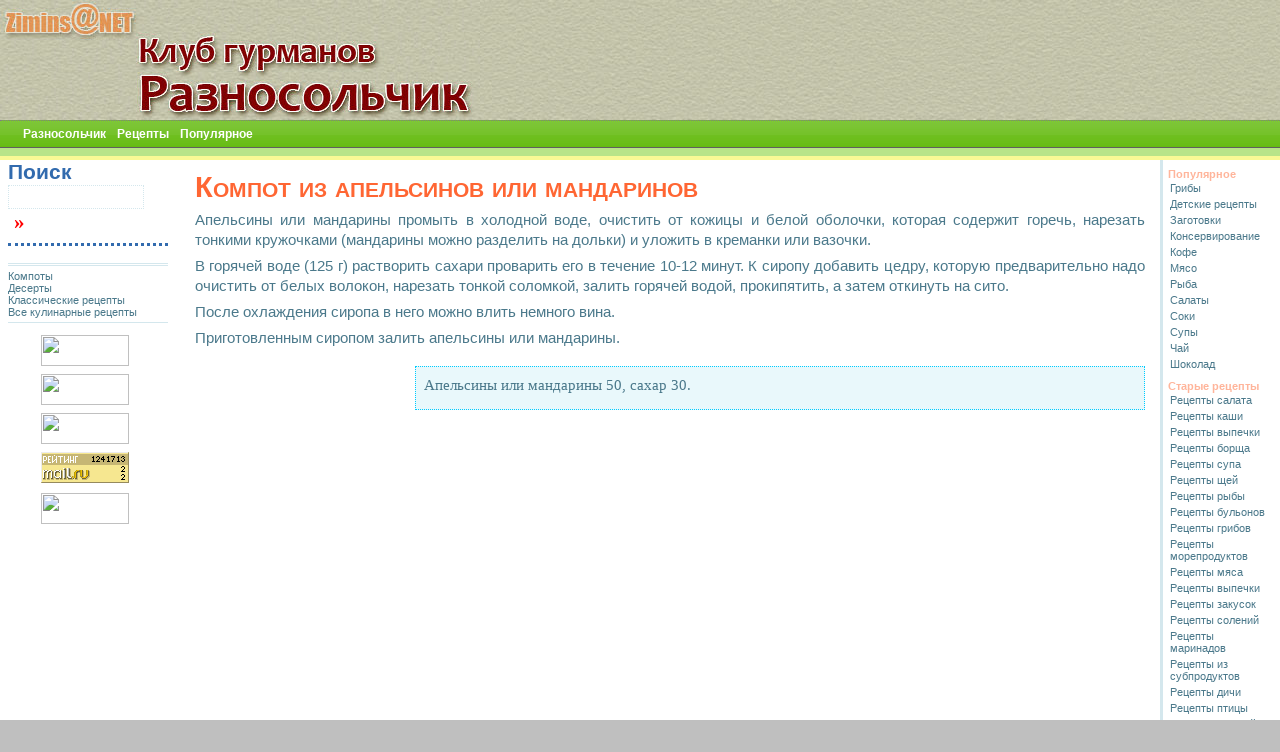

--- FILE ---
content_type: text/html; Charset=windows-1251
request_url: http://cook.zimins.net/cb.asp?page=2017
body_size: 15153
content:


<?xml version="1.0" encoding="windows-1251"?>
<!DOCTYPE html PUBLIC "-//W3C//DTD XHTML 1.0 Strict//EN" "http://www.w3.org/TR/xhtml1/DTD/xhtml1-strict.dtd">
<html xmlns="http://www.w3.org/1999/xhtml" xmlns:v="urn:schemas-microsoft-com:vml" >
<HEAD>
<TITLE> :) Компот из апельсинов или мандаринов - рецепты  - Клуб гурманов «Разносольчик» </TITLE>
<META HTTP-EQUIV="Content-Type" CONTENT="application/xhtml+xml; charset=windows-1251" />
<META HTTP-EQUIV="Pragma" CONTENT="no-cache" /> 
<META HTTP-EQUIV="EXPIRES" CONTENT="0">
<META NAME="Generator" CONTENT="Trilliput SoftLab HTTP Engine" />
<META NAME="Author" CONTENT="Zimins@NET" />
<META NAME="Title" CONTENT="Компот из апельсинов или мандаринов - рецепты  - Клуб гурманов «Разносольчик»" />
<META NAME="Keywords" CONTENT=" детские кулинарные рецепты кулинария салаты заготовки консервирование супы кофе чай шоколад грибы рыба мясо чайная кухня детское блюдо еда приготовление кухня завтрак обед" />
<META NAME="Description" CONTENT=" - Собрание лучших классических и современных кулинарных рецептов - уже почти 20.000" />
<META NAME="RESOURCE-TYPE" CONTENT="DOCUMENT">
<META NAME="DISTRIBUTION" CONTENT="GLOBAL">
<META NAME="COPYRIGHT" CONTENT="(c) Zimins@NET">
<META NAME="ROBOTS" CONTENT="INDEX, FOLLOW">
<META NAME="REVISIT-AFTER" CONTENT="7 DAYS">
<META NAME="robots" CONTENT="index, follow" />
<LINK REL="shortcut icon" HREF="cook.ico" TYPE="image/x-icon" />
<LINK REL="stylesheet" TYPE="text/css" MEDIA="screen" HREF="_ground.css" />
<LINK REL="stylesheet" TYPE="text/css" MEDIA="screen" HREF="_zero.css" />
<BASE HREF="http://cook.zimins.net/">
<!--[if lt IE 7]>
<link rel="stylesheet" type="text/css" href="_ground-ie.css" media="screen" />
<![endif]-->
</HEAD>

 

<body>
<div id="header">
<p id="TopLogo">Разносольчик</p>
<p id="TopMenuItem">
<a href="/">Разносольчик</a> 
<a href="cb.asp">Рецепты</a> 
<a href="top100.asp">Популярное</a> 
</p>

 
</div><!-- div header end -->

<div class="base fiberbase">

	<div class="col_middle">

	<div class="col_left">

		<div class="block_story_base">

			<div class="block_story">
			<!-- Column 1 start -->


<h1>Компот из апельсинов или мандаринов</h1>
  
<p>Апельсины или мандарины промыть в холодной воде, очистить от кожицы и белой оболочки, которая содержит горечь, нарезать тонкими кружочками (мандарины можно разделить на дольки) и уложить в креманки или вазочки.</p>
<p>
В горячей воде (125 г) растворить сахари проварить его в течение 10-12 минут. К сиропу добавить цедру, которую предварительно надо очистить от белых волокон, нарезать тонкой соломкой, залить горячей водой, прокипятить, а затем откинуть на сито.</p>
<p>
После охлаждения сиропа в него можно влить немного вина.</p>
<p>
Приготовленным сиропом залить апельсины или мандарины.</p>
<p>
</p>
<p>
</p><div class=rec_component><p>Апельсины или мандарины 50, сахар 30.</p></div><!- rec_component end->
<!-- Column 1 end -->
 
			</div><!-- div block_story end -->
			

		</div><!-- div block_story_base end -->

		<div class="block_news">
		<h4>Поиск</h4>

<form method="post" action="_search-do.asp">

<input type="text" name="search" value="" ONSELECTSTART="event.returnValue=true;">
<input type="submit" value="»" class="submit_btn" hint="Искать !!!">

</form>
<!-- Column 2 start -->


<p>

<span id="hr">&nbsp;</span>
<span><a href="cb.asp?page=1979">Компоты</a></span>
<span><a href="cb.asp?page=83">Десерты</a></span>
<span><a href="cb.asp?page=65">Классические рецепты</a></span>
<span><a href="cb.asp?page=1">Все кулинарные рецепты</a></span>

</p>


<script type="text/javascript"><!--

// Размер шрифтов
var yandex_ad_fontSize = 0.9;

// Настройки объявлений Директа
var yandex_direct_fontColor = '006699';
var yandex_direct_titleColor = '000066';
var yandex_direct_siteurlColor = 'F09C00';
var yandex_direct_linkColor = 'CCCCCC';
function yandex_direct_print(){ }

var yandex_r = Math.round(Math.random() * 100000);

document.write('<sc'+'ript type="text/javascript" src="http://an.yandex.ru/code/18683?rnd=' + yandex_r + '&direct-style=0&direct-limit=9&market-limit=0"></'+'sc'+'ript>');

//--></script>
<script type="text/javascript">yandex_direct_print()</script>

<div class="centered">

<img src="http://hit24.hotlog.ru/cgi-bin/hotlog/count?s=464641&amp;im=114" border=0 height=31 width=88 />
&nbsp;
<img src="http://list.mail.ru/img/listru-a21.gif" border=0 height=31 width=88 />
&nbsp;
<img src="http://www.wolist.ru/img/wolist4.gif" border=0 height=31 width=88 />
&nbsp;
<img src="http://d3.c0.b4.a1.top.list.ru/counter?id=1311540;t=55" border=0 height=31 width=88 />
&nbsp;
<img src="http://top100-images.rambler.ru/top100/w8.gif" border=0 height=31 width=88 />
&nbsp;
<br>
<img src="http://counter.rambler.ru/top100.cnt?1216342" width=1 height=1 border=0>
&nbsp;
<br>

<!--LiveInternet counter--><script type="text/javascript"><!--
document.write("<a href='j.asp?j=http://www.liveinternet.ru/click' "+
"target=_blank><img src='http://counter.yadro.ru/hit?t53.10;r"+
escape(document.referrer)+((typeof(screen)=="undefined")?"":
";s"+screen.width+"*"+screen.height+"*"+(screen.colorDepth?
screen.colorDepth:screen.pixelDepth))+";u"+escape(document.URL)+
";h"+escape(document.title.substring(0,80))+";"+Math.random()+
"' alt='' border=0 width=88 height=31><\/a>")//--></script><!--/LiveInternet-->

</div>

<!-- Column 2 end --> 
		</div><!-- div block_news end -->

		<div class="block_links">
		<!-- Links column start -->

<!-- start natural.inc -->

<!-- end natural.inc -->
<h6>Популярное</h6>

<span><a href="pg.asp?p=mushrooms">Грибы</a></span>
<span><a href="pg.asp?p=kids">Детские рецепты</a></span>
<span><a href="pg.asp?p=intermediates">Заготовки</a></span>
<span><a href="pg.asp?p=preserving">Консервирование</a></span>
<span><a href="pg.asp?p=coffee">Кофе</a></span>
<span><a href="pg.asp?p=meat">Мясо</a></span>
<span><a href="pg.asp?p=fish">Рыба</a></span>
<span><a href="pg.asp?p=salads">Салаты</a></span>
<span><a href="pg.asp?p=juice">Соки</a></span>
<span><a href="pg.asp?p=soup">Супы</a></span>
<span><a href="pg.asp?p=tea">Чай</a></span>
<span><a href="pg.asp?p=chocolate">Шоколад</a></span>
<h6>Старые рецепты</h6>

<span><a href="map.asp?page=27922">Рецепты салата</a></span>
<span><a href="map.asp?page=27772">Рецепты каши</a></span>
<span><a href="map.asp?page=27622">Рецепты выпечки</a></span>
<span><a href="map.asp?page=27472">Рецепты борща</a></span>
<span><a href="map.asp?page=27322">Рецепты супа</a></span>
<span><a href="map.asp?page=27172">Рецепты щей</a></span>
<span><a href="map.asp?page=27022">Рецепты рыбы</a></span>
<span><a href="map.asp?page=26872">Рецепты бульонов</a></span>
<span><a href="map.asp?page=26722">Рецепты грибов</a></span>
<span><a href="map.asp?page=26572">Рецепты морепродуктов</a></span>
<span><a href="map.asp?page=26422">Рецепты мяса</a></span>
<span><a href="map.asp?page=26272">Рецепты выпечки</a></span>
<span><a href="map.asp?page=26122">Рецепты закусок</a></span>
<span><a href="map.asp?page=25972">Рецепты солений</a></span>
<span><a href="map.asp?page=25822">Рецепты маринадов</a></span>
<span><a href="map.asp?page=25672">Рецепты из субпродуктов</a></span>
<span><a href="map.asp?page=25522">Рецепты дичи</a></span>
<span><a href="map.asp?page=25372">Рецепты птицы</a></span>
<span><a href="map.asp?page=25222">Рецепты овощей</a></span>
<span><a href="map.asp?page=25072">Рецепты яиц</a></span>
<span><a href="map.asp?page=24922">Рецепты творога</a></span>
<span><a href="map.asp?page=24772">Рецепты из молока</a></span>
<span><a href="map.asp?page=24622">Рецепты из круп</a></span>
<span><a href="map.asp?page=24472">Рецепты теста</a></span>
<span><a href="map.asp?page=24322">Рецепты соусов</a></span>
<span><a href="map.asp?page=24172">Рецепты приправ</a></span>
<span><a href="map.asp?page=24022">Рецепты бутербродов</a></span>
<span><a href="map.asp?page=23872">Рецепты винегретов</a></span>
<span><a href="map.asp?page=23722">Рецепты раков</a></span>
<span><a href="map.asp?page=23572">Рецепты крабов</a></span>
<span><a href="map.asp?page=23422">Рецепты мидий</a></span>
<span><a href="map.asp?page=23272">Рецепты устриц</a></span>
<span><a href="map.asp?page=23122">Рецепты пельменей</a></span>
<span><a href="map.asp?page=22972">Рецепты блинов</a></span>
<span><a href="map.asp?page=22822">Рецепты сырников</a></span>
<span><a href="map.asp?page=22672">Рецепты ухи</a></span>
<span><a href="map.asp?page=22522">Рецепты лососины</a></span>
<span><a href="map.asp?page=22372">Рецепты баранины</a></span>
<span><a href="map.asp?page=22222">Рецепты говядины</a></span>
<span><a href="map.asp?page=22072">Рецепты свинины</a></span>
<span><a href="map.asp?page=21922">Рецепты телятины</a></span>
<span><a href="map.asp?page=21772">Рецепты сосисок</a></span>
<span><a href="map.asp?page=21622">Рецепты колбасок</a></span>
<span><a href="map.asp?page=21472">Рецепты сарделек</a></span>
<span><a href="map.asp?page=21322">Рецепты утки</a></span>
<span><a href="map.asp?page=21172">Рецепты из кур</a></span>
<span><a href="map.asp?page=21022">Рецепты индейки</a></span>
<span><a href="map.asp?page=20872">Рецепты рябчиков</a></span>
<span><a href="map.asp?page=20722">Рецепты куропаток</a></span>
<span><a href="map.asp?page=20572">Рецепты фазанов</a></span>
<span><a href="map.asp?page=20422">Рецепты перепелов</a></span>
<span><a href="map.asp?page=20272">Рецепты котлет</a></span>
<span><a href="map.asp?page=20122">Рецепты крокетов</a></span>
<span><a href="map.asp?page=19972">Рецепты биточков</a></span>
<span><a href="map.asp?page=19822">Рецепты запеканки</a></span>
<span><a href="map.asp?page=19672">Рецепты пудинга</a></span>
<span><a href="map.asp?page=19522">Рецепты плова</a></span>
<span><a href="map.asp?page=19372">Рецепты фасоли</a></span>
<span><a href="map.asp?page=19222">Рецепты бобов</a></span>
<span><a href="map.asp?page=19072">Рецепты пюре</a></span>
<span><a href="map.asp?page=18922">Рецепты лапши</a></span>
<span><a href="map.asp?page=18772">Рецепты макарон</a></span>
<span><a href="map.asp?page=18622">Рецепты запеканки</a></span>
<span><a href="map.asp?page=18472">Рецепты яичницы</a></span>
<span><a href="map.asp?page=18322">Рецепты омлета</a></span>
<span><a href="map.asp?page=18172">Рецепты пасхи</a></span>
<span><a href="map.asp?page=18022">Рецепты десертов</a></span>
<span><a href="map.asp?page=17872">Рецепты киселей</a></span>
<span><a href="map.asp?page=17722">Рецепты желе</a></span>
<span><a href="map.asp?page=17572">Рецепты муссов</a></span>
<span><a href="map.asp?page=17422">Рецепты компотов</a></span>
<span><a href="map.asp?page=17272">Рецепты мороженного</a></span>
<span><a href="map.asp?page=17122">Рецепты парфе</a></span>
<span><a href="map.asp?page=16972">Рецепты суфле</a></span>
<span><a href="map.asp?page=16822">Рецепты вафель</a></span>
<span><a href="map.asp?page=16672">Рецепты курников</a></span>
<span><a href="map.asp?page=16522">Рецепты напитков</a></span>
<span><a href="map.asp?page=16372">Вкусные рецепты</a></span>
<span><a href="map.asp?page=16222">Праздничные рецепты</a></span>
<span><a href="map.asp?page=16072">Диетические рецепты</a></span>
<span><a href="map.asp?page=15922">Новогодние рецепты</a></span>
<span><a href="map.asp?page=15772">Пасхальные рецепты </a></span>
<span><a href="map.asp?page=15622">Кошерные рецепты</a></span>
<span><a href="map.asp?page=15472">Вегетарианские рецепты</a></span>
<span><a href="map.asp?page=15322">Национальные рецепты</a></span>
<span><a href="map.asp?page=15172">Особые рецепты</a></span>
<span><a href="map.asp?page=15022">Быстрые рецепты</a></span>
<span><a href="map.asp?page=14872">Монастырские рецепты</a></span>
<span><a href="map.asp?page=14722">Чешские рецепты</a></span>
<span><a href="map.asp?page=14572">Мексиканские рецепты</a></span>
<span><a href="map.asp?page=14422">Китайские рецепты</a></span>
<span><a href="map.asp?page=14272">Корейские рецепты</a></span>
<span><a href="map.asp?page=14122">Немецкие рецепты</a></span>
<span><a href="map.asp?page=13972">Еврейские рецепты</a></span>
<span><a href="map.asp?page=13822">Итальянские рецепты</a></span>
<span><a href="map.asp?page=4838">Французские рецепты</a></span>
<span><a href="map.asp?page=4682">Латиноамериканские рецепты</a></span>
<span><a href="map.asp?page=4530">Украинская кухня</a></span>
<span><a href="map.asp?page=4378">Белорусская кухня</a></span>
<span><a href="map.asp?page=4226">Армянская кухня</a></span>
<span><a href="map.asp?page=4076">Грузинская кухня</a></span>
<span><a href="map.asp?page=3926">Абхазская кухня</a></span>
<span><a href="map.asp?page=3776">Литовская кухня</a></span>
<span><a href="map.asp?page=3624">Латвийская кухня</a></span>
<span><a href="map.asp?page=3474">Эстонская кухня</a></span>
<span><a href="map.asp?page=3324">Узбекская кухня</a></span>
<span><a href="map.asp?page=3163">Киргизская кухня</a></span>
<span><a href="map.asp?page=3008">Таджикская кухня</a></span>
<span><a href="map.asp?page=2852">Туркменская кухня</a></span>
<span><a href="map.asp?page=2699">Казахская кухня</a></span>
<span><a href="map.asp?page=2536">Молдавская кухня</a></span>
<span><a href="map.asp?page=2367">Русская кухня</a></span>
<span><a href="map.asp?page=2200">Осетинская кухня</a></span>
<span><a href="map.asp?page=2044">Мордовская кухня</a></span>
<span><a href="map.asp?page=1893">Чувашская кухня</a></span>
<span><a href="map.asp?page=1743">Татарская кухня</a></span>
<span><a href="map.asp?page=1592">Башкирская кухня</a></span>
<span><a href="map.asp?page=1426">Якутская кухня</a></span>
<span><a href="map.asp?page=1267">Карельская кухня</a></span>
<span><a href="map.asp?page=1111">Чукотская кухня</a></span>
<span><a href="map.asp?page=957">Черкесская кухня</a></span>
<span><a href="map.asp?page=801">Аварская кухня</a></span>
<span><a href="map.asp?page=634">Дагестанская кухня</a></span>
<span><a href="map.asp?page=477">Балкарская кухня</a></span>
<span><a href="map.asp?page=314">Адыгейская кухня</a></span>
<span><a href="map.asp?page=160">Ингушская кухня</a></span>
<!--3460801743--><div id='Fp8W_3460801743'></div>

<!-- Links column end -->
 
		</div><!-- div block_links end -->

	</div><!-- div col_left end -->

	</div><!-- div col_middle end -->

</div><!-- div fiberbase end -->

<div id="footer">
<p>&copy;&nbsp;2000-2021&nbsp;<A HREF="j.asp?j=http://zimins.net">Zimins@NET</A></p>

<div class="inv">

<script type="text/javascript">
var gaJsHost = (("https:" == document.location.protocol) ? "https://ssl." : "http://www.");
document.write(unescape("%3Cscript src='" + gaJsHost + "google-analytics.com/ga.js' type='text/javascript'%3E%3C/script%3E"));
</script>
<script type="text/javascript">
var pageTracker = _gat._getTracker("UA-716198-7");
pageTracker._initData();
pageTracker._trackPageview();
</script>

</div> 
</div><!-- div footer end -->
</body>
</html><!-Wed Jan 21 10:49:13 UTC+0300 2026 = undefined-!>